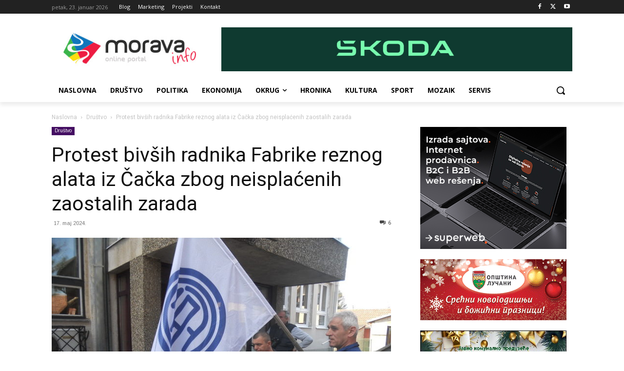

--- FILE ---
content_type: text/html; charset=UTF-8
request_url: https://moravainfo.rs/wp-admin/admin-ajax.php?td_theme_name=Newspaper&v=12.6.7
body_size: 25
content:
{"100566":1263}